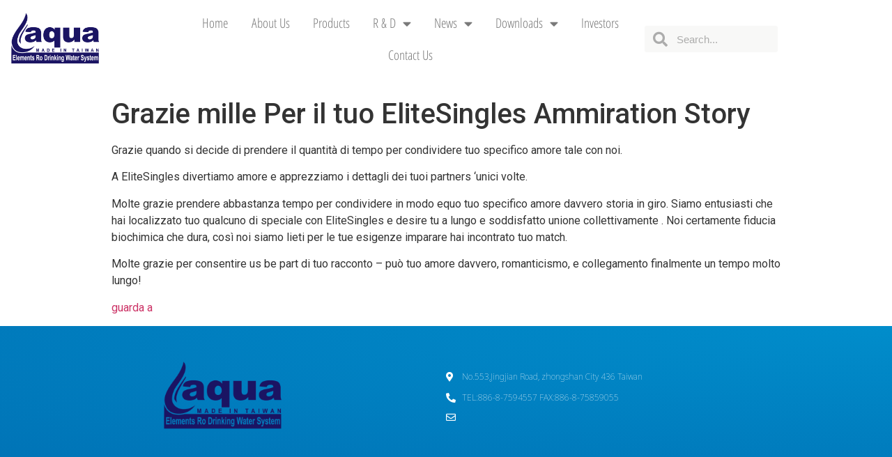

--- FILE ---
content_type: text/css
request_url: https://waterpurifieraqua.com/wp-content/uploads/elementor/css/post-8.css?ver=1692435501
body_size: 703
content:
.elementor-8 .elementor-element.elementor-element-a0bf84f{padding:0px 0px 20px 0px;}.elementor-bc-flex-widget .elementor-8 .elementor-element.elementor-element-62e3859.elementor-column .elementor-widget-wrap{align-items:center;}.elementor-8 .elementor-element.elementor-element-62e3859.elementor-column.elementor-element[data-element_type="column"] > .elementor-widget-wrap.elementor-element-populated{align-content:center;align-items:center;}.elementor-8 .elementor-element.elementor-element-a0ac145{text-align:left;}.elementor-8 .elementor-element.elementor-element-a0ac145 img{width:57%;}.elementor-bc-flex-widget .elementor-8 .elementor-element.elementor-element-5279b45.elementor-column .elementor-widget-wrap{align-items:center;}.elementor-8 .elementor-element.elementor-element-5279b45.elementor-column.elementor-element[data-element_type="column"] > .elementor-widget-wrap.elementor-element-populated{align-content:center;align-items:center;}.elementor-8 .elementor-element.elementor-element-4015d84 .elementor-menu-toggle{margin:0 auto;}.elementor-8 .elementor-element.elementor-element-4015d84 .elementor-nav-menu .elementor-item{font-family:"Open Sans Hebrew Condensed", Sans-serif;font-size:19px;font-weight:300;}.elementor-8 .elementor-element.elementor-element-4015d84 .elementor-nav-menu--main .elementor-item:hover,
					.elementor-8 .elementor-element.elementor-element-4015d84 .elementor-nav-menu--main .elementor-item.elementor-item-active,
					.elementor-8 .elementor-element.elementor-element-4015d84 .elementor-nav-menu--main .elementor-item.highlighted,
					.elementor-8 .elementor-element.elementor-element-4015d84 .elementor-nav-menu--main .elementor-item:focus{color:#92C6E6;fill:#92C6E6;}.elementor-8 .elementor-element.elementor-element-4015d84 .elementor-nav-menu--main:not(.e--pointer-framed) .elementor-item:before,
					.elementor-8 .elementor-element.elementor-element-4015d84 .elementor-nav-menu--main:not(.e--pointer-framed) .elementor-item:after{background-color:#92C6E6;}.elementor-8 .elementor-element.elementor-element-4015d84 .e--pointer-framed .elementor-item:before,
					.elementor-8 .elementor-element.elementor-element-4015d84 .e--pointer-framed .elementor-item:after{border-color:#92C6E6;}.elementor-8 .elementor-element.elementor-element-4015d84 .elementor-nav-menu--main .elementor-item.elementor-item-active{color:#92C6E6;}.elementor-8 .elementor-element.elementor-element-4015d84 .e--pointer-framed .elementor-item:before{border-width:1px;}.elementor-8 .elementor-element.elementor-element-4015d84 .e--pointer-framed.e--animation-draw .elementor-item:before{border-width:0 0 1px 1px;}.elementor-8 .elementor-element.elementor-element-4015d84 .e--pointer-framed.e--animation-draw .elementor-item:after{border-width:1px 1px 0 0;}.elementor-8 .elementor-element.elementor-element-4015d84 .e--pointer-framed.e--animation-corners .elementor-item:before{border-width:1px 0 0 1px;}.elementor-8 .elementor-element.elementor-element-4015d84 .e--pointer-framed.e--animation-corners .elementor-item:after{border-width:0 1px 1px 0;}.elementor-8 .elementor-element.elementor-element-4015d84 .e--pointer-underline .elementor-item:after,
					 .elementor-8 .elementor-element.elementor-element-4015d84 .e--pointer-overline .elementor-item:before,
					 .elementor-8 .elementor-element.elementor-element-4015d84 .e--pointer-double-line .elementor-item:before,
					 .elementor-8 .elementor-element.elementor-element-4015d84 .e--pointer-double-line .elementor-item:after{height:1px;}.elementor-8 .elementor-element.elementor-element-4015d84 .elementor-nav-menu--main .elementor-item{padding-left:12px;padding-right:12px;}.elementor-bc-flex-widget .elementor-8 .elementor-element.elementor-element-de1a974.elementor-column .elementor-widget-wrap{align-items:center;}.elementor-8 .elementor-element.elementor-element-de1a974.elementor-column.elementor-element[data-element_type="column"] > .elementor-widget-wrap.elementor-element-populated{align-content:center;align-items:center;}.elementor-8 .elementor-element.elementor-element-02359e4 .elementor-search-form__container{min-height:38px;}.elementor-8 .elementor-element.elementor-element-02359e4 .elementor-search-form__submit{min-width:38px;}body:not(.rtl) .elementor-8 .elementor-element.elementor-element-02359e4 .elementor-search-form__icon{padding-left:calc(38px / 3);}body.rtl .elementor-8 .elementor-element.elementor-element-02359e4 .elementor-search-form__icon{padding-right:calc(38px / 3);}.elementor-8 .elementor-element.elementor-element-02359e4 .elementor-search-form__input, .elementor-8 .elementor-element.elementor-element-02359e4.elementor-search-form--button-type-text .elementor-search-form__submit{padding-left:calc(38px / 3);padding-right:calc(38px / 3);}.elementor-8 .elementor-element.elementor-element-02359e4 .elementor-search-form__icon{--e-search-form-icon-size-minimal:21px;}.elementor-8 .elementor-element.elementor-element-02359e4 input[type="search"].elementor-search-form__input{font-family:"Tahoma", Sans-serif;}.elementor-8 .elementor-element.elementor-element-02359e4:not(.elementor-search-form--skin-full_screen) .elementor-search-form__container{background-color:#F8F8F7;border-radius:3px;}.elementor-8 .elementor-element.elementor-element-02359e4.elementor-search-form--skin-full_screen input[type="search"].elementor-search-form__input{background-color:#F8F8F7;border-radius:3px;}.elementor-bc-flex-widget .elementor-8 .elementor-element.elementor-element-5437abd.elementor-column .elementor-widget-wrap{align-items:center;}.elementor-8 .elementor-element.elementor-element-5437abd.elementor-column.elementor-element[data-element_type="column"] > .elementor-widget-wrap.elementor-element-populated{align-content:center;align-items:center;}.elementor-8 .elementor-element.elementor-element-23fb5fa{padding:0px 0px 20px 0px;}.elementor-bc-flex-widget .elementor-8 .elementor-element.elementor-element-f4a3ed7.elementor-column .elementor-widget-wrap{align-items:center;}.elementor-8 .elementor-element.elementor-element-f4a3ed7.elementor-column.elementor-element[data-element_type="column"] > .elementor-widget-wrap.elementor-element-populated{align-content:center;align-items:center;}.elementor-8 .elementor-element.elementor-element-b549a77 .elementor-menu-toggle{margin-right:auto;background-color:#FFFFFF;}.elementor-8 .elementor-element.elementor-element-b549a77 .elementor-nav-menu .elementor-item{font-family:"Open Sans Hebrew Condensed", Sans-serif;font-size:19px;font-weight:300;}.elementor-8 .elementor-element.elementor-element-b549a77 .elementor-nav-menu--main .elementor-item:hover,
					.elementor-8 .elementor-element.elementor-element-b549a77 .elementor-nav-menu--main .elementor-item.elementor-item-active,
					.elementor-8 .elementor-element.elementor-element-b549a77 .elementor-nav-menu--main .elementor-item.highlighted,
					.elementor-8 .elementor-element.elementor-element-b549a77 .elementor-nav-menu--main .elementor-item:focus{color:#92C6E6;fill:#92C6E6;}.elementor-8 .elementor-element.elementor-element-b549a77 .elementor-nav-menu--main:not(.e--pointer-framed) .elementor-item:before,
					.elementor-8 .elementor-element.elementor-element-b549a77 .elementor-nav-menu--main:not(.e--pointer-framed) .elementor-item:after{background-color:#92C6E6;}.elementor-8 .elementor-element.elementor-element-b549a77 .e--pointer-framed .elementor-item:before,
					.elementor-8 .elementor-element.elementor-element-b549a77 .e--pointer-framed .elementor-item:after{border-color:#92C6E6;}.elementor-8 .elementor-element.elementor-element-b549a77 .elementor-nav-menu--main .elementor-item.elementor-item-active{color:#92C6E6;}.elementor-8 .elementor-element.elementor-element-b549a77 .e--pointer-framed .elementor-item:before{border-width:1px;}.elementor-8 .elementor-element.elementor-element-b549a77 .e--pointer-framed.e--animation-draw .elementor-item:before{border-width:0 0 1px 1px;}.elementor-8 .elementor-element.elementor-element-b549a77 .e--pointer-framed.e--animation-draw .elementor-item:after{border-width:1px 1px 0 0;}.elementor-8 .elementor-element.elementor-element-b549a77 .e--pointer-framed.e--animation-corners .elementor-item:before{border-width:1px 0 0 1px;}.elementor-8 .elementor-element.elementor-element-b549a77 .e--pointer-framed.e--animation-corners .elementor-item:after{border-width:0 1px 1px 0;}.elementor-8 .elementor-element.elementor-element-b549a77 .e--pointer-underline .elementor-item:after,
					 .elementor-8 .elementor-element.elementor-element-b549a77 .e--pointer-overline .elementor-item:before,
					 .elementor-8 .elementor-element.elementor-element-b549a77 .e--pointer-double-line .elementor-item:before,
					 .elementor-8 .elementor-element.elementor-element-b549a77 .e--pointer-double-line .elementor-item:after{height:1px;}.elementor-8 .elementor-element.elementor-element-b549a77 .elementor-nav-menu--main .elementor-item{padding-left:12px;padding-right:12px;}.elementor-bc-flex-widget .elementor-8 .elementor-element.elementor-element-b29d538.elementor-column .elementor-widget-wrap{align-items:center;}.elementor-8 .elementor-element.elementor-element-b29d538.elementor-column.elementor-element[data-element_type="column"] > .elementor-widget-wrap.elementor-element-populated{align-content:center;align-items:center;}.elementor-8 .elementor-element.elementor-element-fef6f3b{text-align:left;}.elementor-8 .elementor-element.elementor-element-fef6f3b img{width:57%;}.elementor-bc-flex-widget .elementor-8 .elementor-element.elementor-element-52eb3c2.elementor-column .elementor-widget-wrap{align-items:center;}.elementor-8 .elementor-element.elementor-element-52eb3c2.elementor-column.elementor-element[data-element_type="column"] > .elementor-widget-wrap.elementor-element-populated{align-content:center;align-items:center;}.elementor-8 .elementor-element.elementor-element-fc8ac23 .elementor-search-form__container{min-height:38px;}.elementor-8 .elementor-element.elementor-element-fc8ac23 .elementor-search-form__submit{min-width:38px;}body:not(.rtl) .elementor-8 .elementor-element.elementor-element-fc8ac23 .elementor-search-form__icon{padding-left:calc(38px / 3);}body.rtl .elementor-8 .elementor-element.elementor-element-fc8ac23 .elementor-search-form__icon{padding-right:calc(38px / 3);}.elementor-8 .elementor-element.elementor-element-fc8ac23 .elementor-search-form__input, .elementor-8 .elementor-element.elementor-element-fc8ac23.elementor-search-form--button-type-text .elementor-search-form__submit{padding-left:calc(38px / 3);padding-right:calc(38px / 3);}.elementor-8 .elementor-element.elementor-element-fc8ac23 .elementor-search-form__icon{--e-search-form-icon-size-minimal:21px;}.elementor-8 .elementor-element.elementor-element-fc8ac23 input[type="search"].elementor-search-form__input{font-family:"Tahoma", Sans-serif;}.elementor-8 .elementor-element.elementor-element-fc8ac23:not(.elementor-search-form--skin-full_screen) .elementor-search-form__container{background-color:#F8F8F7;border-radius:3px;}.elementor-8 .elementor-element.elementor-element-fc8ac23.elementor-search-form--skin-full_screen input[type="search"].elementor-search-form__input{background-color:#F8F8F7;border-radius:3px;}.elementor-bc-flex-widget .elementor-8 .elementor-element.elementor-element-db7a8ae.elementor-column .elementor-widget-wrap{align-items:center;}.elementor-8 .elementor-element.elementor-element-db7a8ae.elementor-column.elementor-element[data-element_type="column"] > .elementor-widget-wrap.elementor-element-populated{align-content:center;align-items:center;}@media(max-width:767px){.elementor-8 .elementor-element.elementor-element-f4a3ed7{width:15%;}.elementor-8 .elementor-element.elementor-element-b29d538{width:85%;}.elementor-8 .elementor-element.elementor-element-fef6f3b{text-align:center;}.elementor-8 .elementor-element.elementor-element-fef6f3b img{width:40%;}}@media(min-width:768px){.elementor-8 .elementor-element.elementor-element-62e3859{width:20.615%;}.elementor-8 .elementor-element.elementor-element-5279b45{width:50.839%;}.elementor-8 .elementor-element.elementor-element-de1a974{width:16.504%;}.elementor-8 .elementor-element.elementor-element-5437abd{width:12.037%;}.elementor-8 .elementor-element.elementor-element-f4a3ed7{width:50.839%;}.elementor-8 .elementor-element.elementor-element-b29d538{width:20.615%;}.elementor-8 .elementor-element.elementor-element-52eb3c2{width:16.504%;}.elementor-8 .elementor-element.elementor-element-db7a8ae{width:12.037%;}}

--- FILE ---
content_type: text/css
request_url: https://waterpurifieraqua.com/wp-content/uploads/elementor/css/post-56.css?ver=1692435501
body_size: 746
content:
.elementor-56 .elementor-element.elementor-element-0c2fb3d:not(.elementor-motion-effects-element-type-background), .elementor-56 .elementor-element.elementor-element-0c2fb3d > .elementor-motion-effects-container > .elementor-motion-effects-layer{background-color:transparent;background-image:radial-gradient(at top right, #018DCB 0%, #0073B6 100%);}.elementor-56 .elementor-element.elementor-element-0c2fb3d{transition:background 0.3s, border 0.3s, border-radius 0.3s, box-shadow 0.3s;padding:50px 0px 50px 0px;}.elementor-56 .elementor-element.elementor-element-0c2fb3d > .elementor-background-overlay{transition:background 0.3s, border-radius 0.3s, opacity 0.3s;}.elementor-56 .elementor-element.elementor-element-69ef7db{text-align:center;}.elementor-56 .elementor-element.elementor-element-69ef7db img{width:29%;}.elementor-bc-flex-widget .elementor-56 .elementor-element.elementor-element-8f76bbb.elementor-column .elementor-widget-wrap{align-items:center;}.elementor-56 .elementor-element.elementor-element-8f76bbb.elementor-column.elementor-element[data-element_type="column"] > .elementor-widget-wrap.elementor-element-populated{align-content:center;align-items:center;}.elementor-56 .elementor-element.elementor-element-4328e77 .elementor-icon-list-items:not(.elementor-inline-items) .elementor-icon-list-item:not(:last-child){padding-bottom:calc(12px/2);}.elementor-56 .elementor-element.elementor-element-4328e77 .elementor-icon-list-items:not(.elementor-inline-items) .elementor-icon-list-item:not(:first-child){margin-top:calc(12px/2);}.elementor-56 .elementor-element.elementor-element-4328e77 .elementor-icon-list-items.elementor-inline-items .elementor-icon-list-item{margin-right:calc(12px/2);margin-left:calc(12px/2);}.elementor-56 .elementor-element.elementor-element-4328e77 .elementor-icon-list-items.elementor-inline-items{margin-right:calc(-12px/2);margin-left:calc(-12px/2);}body.rtl .elementor-56 .elementor-element.elementor-element-4328e77 .elementor-icon-list-items.elementor-inline-items .elementor-icon-list-item:after{left:calc(-12px/2);}body:not(.rtl) .elementor-56 .elementor-element.elementor-element-4328e77 .elementor-icon-list-items.elementor-inline-items .elementor-icon-list-item:after{right:calc(-12px/2);}.elementor-56 .elementor-element.elementor-element-4328e77 .elementor-icon-list-icon i{color:#FFFFFF;transition:color 0.3s;}.elementor-56 .elementor-element.elementor-element-4328e77 .elementor-icon-list-icon svg{fill:#FFFFFF;transition:fill 0.3s;}.elementor-56 .elementor-element.elementor-element-4328e77{--e-icon-list-icon-size:14px;--icon-vertical-offset:0px;}.elementor-56 .elementor-element.elementor-element-4328e77 .elementor-icon-list-item > .elementor-icon-list-text, .elementor-56 .elementor-element.elementor-element-4328e77 .elementor-icon-list-item > a{font-family:"Noto Sans", Sans-serif;font-size:12px;font-weight:100;}.elementor-56 .elementor-element.elementor-element-4328e77 .elementor-icon-list-text{color:#FFFFFF;transition:color 0.3s;}.elementor-56 .elementor-element.elementor-element-1793338:not(.elementor-motion-effects-element-type-background), .elementor-56 .elementor-element.elementor-element-1793338 > .elementor-motion-effects-container > .elementor-motion-effects-layer{background-color:#545654;}.elementor-56 .elementor-element.elementor-element-1793338{transition:background 0.3s, border 0.3s, border-radius 0.3s, box-shadow 0.3s;padding:30px 0px 50px 0px;}.elementor-56 .elementor-element.elementor-element-1793338 > .elementor-background-overlay{transition:background 0.3s, border-radius 0.3s, opacity 0.3s;}.elementor-56 .elementor-element.elementor-element-467cd59{margin-top:30px;margin-bottom:0px;padding:0px 50px 0px 50px;}.elementor-56 .elementor-element.elementor-element-894471d .elementor-heading-title{color:#FFFFFF;font-family:"Open Sans Hebrew", Sans-serif;font-size:15px;font-weight:200;}.elementor-56 .elementor-element.elementor-element-2541bf2 .elementor-icon-list-items:not(.elementor-inline-items) .elementor-icon-list-item:not(:last-child){padding-bottom:calc(11px/2);}.elementor-56 .elementor-element.elementor-element-2541bf2 .elementor-icon-list-items:not(.elementor-inline-items) .elementor-icon-list-item:not(:first-child){margin-top:calc(11px/2);}.elementor-56 .elementor-element.elementor-element-2541bf2 .elementor-icon-list-items.elementor-inline-items .elementor-icon-list-item{margin-right:calc(11px/2);margin-left:calc(11px/2);}.elementor-56 .elementor-element.elementor-element-2541bf2 .elementor-icon-list-items.elementor-inline-items{margin-right:calc(-11px/2);margin-left:calc(-11px/2);}body.rtl .elementor-56 .elementor-element.elementor-element-2541bf2 .elementor-icon-list-items.elementor-inline-items .elementor-icon-list-item:after{left:calc(-11px/2);}body:not(.rtl) .elementor-56 .elementor-element.elementor-element-2541bf2 .elementor-icon-list-items.elementor-inline-items .elementor-icon-list-item:after{right:calc(-11px/2);}.elementor-56 .elementor-element.elementor-element-2541bf2 .elementor-icon-list-icon i{transition:color 0.3s;}.elementor-56 .elementor-element.elementor-element-2541bf2 .elementor-icon-list-icon svg{transition:fill 0.3s;}.elementor-56 .elementor-element.elementor-element-2541bf2{--e-icon-list-icon-size:14px;--icon-vertical-offset:0px;}.elementor-56 .elementor-element.elementor-element-2541bf2 .elementor-icon-list-item > .elementor-icon-list-text, .elementor-56 .elementor-element.elementor-element-2541bf2 .elementor-icon-list-item > a{font-family:"Itim", Sans-serif;font-size:14px;font-weight:200;}.elementor-56 .elementor-element.elementor-element-2541bf2 .elementor-icon-list-text{color:#FFFFFF;transition:color 0.3s;}.elementor-56 .elementor-element.elementor-element-2541bf2 .elementor-icon-list-item:hover .elementor-icon-list-text{color:#AEAEAE;}.elementor-56 .elementor-element.elementor-element-3e50f0b .elementor-heading-title{color:#FFFFFF;font-family:"Open Sans Hebrew", Sans-serif;font-size:15px;font-weight:200;}.elementor-56 .elementor-element.elementor-element-c0230aa .elementor-icon-list-items:not(.elementor-inline-items) .elementor-icon-list-item:not(:last-child){padding-bottom:calc(11px/2);}.elementor-56 .elementor-element.elementor-element-c0230aa .elementor-icon-list-items:not(.elementor-inline-items) .elementor-icon-list-item:not(:first-child){margin-top:calc(11px/2);}.elementor-56 .elementor-element.elementor-element-c0230aa .elementor-icon-list-items.elementor-inline-items .elementor-icon-list-item{margin-right:calc(11px/2);margin-left:calc(11px/2);}.elementor-56 .elementor-element.elementor-element-c0230aa .elementor-icon-list-items.elementor-inline-items{margin-right:calc(-11px/2);margin-left:calc(-11px/2);}body.rtl .elementor-56 .elementor-element.elementor-element-c0230aa .elementor-icon-list-items.elementor-inline-items .elementor-icon-list-item:after{left:calc(-11px/2);}body:not(.rtl) .elementor-56 .elementor-element.elementor-element-c0230aa .elementor-icon-list-items.elementor-inline-items .elementor-icon-list-item:after{right:calc(-11px/2);}.elementor-56 .elementor-element.elementor-element-c0230aa .elementor-icon-list-icon i{transition:color 0.3s;}.elementor-56 .elementor-element.elementor-element-c0230aa .elementor-icon-list-icon svg{transition:fill 0.3s;}.elementor-56 .elementor-element.elementor-element-c0230aa{--e-icon-list-icon-size:14px;--icon-vertical-offset:0px;}.elementor-56 .elementor-element.elementor-element-c0230aa .elementor-icon-list-item > .elementor-icon-list-text, .elementor-56 .elementor-element.elementor-element-c0230aa .elementor-icon-list-item > a{font-family:"Itim", Sans-serif;font-size:14px;font-weight:200;}.elementor-56 .elementor-element.elementor-element-c0230aa .elementor-icon-list-text{color:#FFFFFF;transition:color 0.3s;}.elementor-56 .elementor-element.elementor-element-c0230aa .elementor-icon-list-item:hover .elementor-icon-list-text{color:#AEAEAE;}.elementor-56 .elementor-element.elementor-element-d28e330 .elementor-heading-title{color:#FFFFFF;font-family:"Open Sans Hebrew", Sans-serif;font-size:15px;font-weight:200;}.elementor-56 .elementor-element.elementor-element-9572065 .elementor-icon-list-items:not(.elementor-inline-items) .elementor-icon-list-item:not(:last-child){padding-bottom:calc(11px/2);}.elementor-56 .elementor-element.elementor-element-9572065 .elementor-icon-list-items:not(.elementor-inline-items) .elementor-icon-list-item:not(:first-child){margin-top:calc(11px/2);}.elementor-56 .elementor-element.elementor-element-9572065 .elementor-icon-list-items.elementor-inline-items .elementor-icon-list-item{margin-right:calc(11px/2);margin-left:calc(11px/2);}.elementor-56 .elementor-element.elementor-element-9572065 .elementor-icon-list-items.elementor-inline-items{margin-right:calc(-11px/2);margin-left:calc(-11px/2);}body.rtl .elementor-56 .elementor-element.elementor-element-9572065 .elementor-icon-list-items.elementor-inline-items .elementor-icon-list-item:after{left:calc(-11px/2);}body:not(.rtl) .elementor-56 .elementor-element.elementor-element-9572065 .elementor-icon-list-items.elementor-inline-items .elementor-icon-list-item:after{right:calc(-11px/2);}.elementor-56 .elementor-element.elementor-element-9572065 .elementor-icon-list-icon i{transition:color 0.3s;}.elementor-56 .elementor-element.elementor-element-9572065 .elementor-icon-list-icon svg{transition:fill 0.3s;}.elementor-56 .elementor-element.elementor-element-9572065{--e-icon-list-icon-size:14px;--icon-vertical-offset:0px;}.elementor-56 .elementor-element.elementor-element-9572065 .elementor-icon-list-item > .elementor-icon-list-text, .elementor-56 .elementor-element.elementor-element-9572065 .elementor-icon-list-item > a{font-family:"Itim", Sans-serif;font-size:14px;font-weight:200;}.elementor-56 .elementor-element.elementor-element-9572065 .elementor-icon-list-text{color:#FFFFFF;transition:color 0.3s;}.elementor-56 .elementor-element.elementor-element-9572065 .elementor-icon-list-item:hover .elementor-icon-list-text{color:#AEAEAE;}.elementor-56 .elementor-element.elementor-element-b4031e3 .elementor-heading-title{color:#FFFFFF;font-family:"Open Sans Hebrew", Sans-serif;font-size:15px;font-weight:200;}.elementor-56 .elementor-element.elementor-element-e726123 .elementor-icon-list-items:not(.elementor-inline-items) .elementor-icon-list-item:not(:last-child){padding-bottom:calc(11px/2);}.elementor-56 .elementor-element.elementor-element-e726123 .elementor-icon-list-items:not(.elementor-inline-items) .elementor-icon-list-item:not(:first-child){margin-top:calc(11px/2);}.elementor-56 .elementor-element.elementor-element-e726123 .elementor-icon-list-items.elementor-inline-items .elementor-icon-list-item{margin-right:calc(11px/2);margin-left:calc(11px/2);}.elementor-56 .elementor-element.elementor-element-e726123 .elementor-icon-list-items.elementor-inline-items{margin-right:calc(-11px/2);margin-left:calc(-11px/2);}body.rtl .elementor-56 .elementor-element.elementor-element-e726123 .elementor-icon-list-items.elementor-inline-items .elementor-icon-list-item:after{left:calc(-11px/2);}body:not(.rtl) .elementor-56 .elementor-element.elementor-element-e726123 .elementor-icon-list-items.elementor-inline-items .elementor-icon-list-item:after{right:calc(-11px/2);}.elementor-56 .elementor-element.elementor-element-e726123 .elementor-icon-list-icon i{transition:color 0.3s;}.elementor-56 .elementor-element.elementor-element-e726123 .elementor-icon-list-icon svg{transition:fill 0.3s;}.elementor-56 .elementor-element.elementor-element-e726123{--e-icon-list-icon-size:14px;--icon-vertical-offset:0px;}.elementor-56 .elementor-element.elementor-element-e726123 .elementor-icon-list-item > .elementor-icon-list-text, .elementor-56 .elementor-element.elementor-element-e726123 .elementor-icon-list-item > a{font-family:"Itim", Sans-serif;font-size:14px;font-weight:200;}.elementor-56 .elementor-element.elementor-element-e726123 .elementor-icon-list-text{color:#FFFFFF;transition:color 0.3s;}.elementor-56 .elementor-element.elementor-element-e726123 .elementor-icon-list-item:hover .elementor-icon-list-text{color:#AEAEAE;}.elementor-56 .elementor-element.elementor-element-1ccb627 .elementor-heading-title{color:#FFFFFF;font-family:"Open Sans Hebrew", Sans-serif;font-size:15px;font-weight:200;}.elementor-56 .elementor-element.elementor-element-973b094 .elementor-icon-list-items:not(.elementor-inline-items) .elementor-icon-list-item:not(:last-child){padding-bottom:calc(11px/2);}.elementor-56 .elementor-element.elementor-element-973b094 .elementor-icon-list-items:not(.elementor-inline-items) .elementor-icon-list-item:not(:first-child){margin-top:calc(11px/2);}.elementor-56 .elementor-element.elementor-element-973b094 .elementor-icon-list-items.elementor-inline-items .elementor-icon-list-item{margin-right:calc(11px/2);margin-left:calc(11px/2);}.elementor-56 .elementor-element.elementor-element-973b094 .elementor-icon-list-items.elementor-inline-items{margin-right:calc(-11px/2);margin-left:calc(-11px/2);}body.rtl .elementor-56 .elementor-element.elementor-element-973b094 .elementor-icon-list-items.elementor-inline-items .elementor-icon-list-item:after{left:calc(-11px/2);}body:not(.rtl) .elementor-56 .elementor-element.elementor-element-973b094 .elementor-icon-list-items.elementor-inline-items .elementor-icon-list-item:after{right:calc(-11px/2);}.elementor-56 .elementor-element.elementor-element-973b094 .elementor-icon-list-icon i{transition:color 0.3s;}.elementor-56 .elementor-element.elementor-element-973b094 .elementor-icon-list-icon svg{transition:fill 0.3s;}.elementor-56 .elementor-element.elementor-element-973b094{--e-icon-list-icon-size:14px;--icon-vertical-offset:0px;}.elementor-56 .elementor-element.elementor-element-973b094 .elementor-icon-list-item > .elementor-icon-list-text, .elementor-56 .elementor-element.elementor-element-973b094 .elementor-icon-list-item > a{font-family:"Itim", Sans-serif;font-size:14px;font-weight:200;}.elementor-56 .elementor-element.elementor-element-973b094 .elementor-icon-list-text{color:#FFFFFF;transition:color 0.3s;}.elementor-56 .elementor-element.elementor-element-973b094 .elementor-icon-list-item:hover .elementor-icon-list-text{color:#AEAEAE;}.elementor-bc-flex-widget .elementor-56 .elementor-element.elementor-element-2551908.elementor-column .elementor-widget-wrap{align-items:center;}.elementor-56 .elementor-element.elementor-element-2551908.elementor-column.elementor-element[data-element_type="column"] > .elementor-widget-wrap.elementor-element-populated{align-content:center;align-items:center;}.elementor-56 .elementor-element.elementor-element-cb6c464{text-align:center;}.elementor-56 .elementor-element.elementor-element-cb6c464 .elementor-heading-title{color:#FFFFFF;font-family:"Open Sans Hebrew", Sans-serif;font-size:15px;font-weight:200;}@media(max-width:767px){.elementor-56 .elementor-element.elementor-element-69ef7db img{width:58%;}.elementor-56 .elementor-element.elementor-element-8f76bbb > .elementor-element-populated{padding:50px 30px 30px 30px;}.elementor-56 .elementor-element.elementor-element-467cd59{padding:10px 10px 10px 10px;}.elementor-56 .elementor-element.elementor-element-016b809{width:50%;}.elementor-56 .elementor-element.elementor-element-bad84ff{width:50%;}.elementor-56 .elementor-element.elementor-element-0e8e2e1{width:50%;}.elementor-56 .elementor-element.elementor-element-adf0127{width:50%;}}